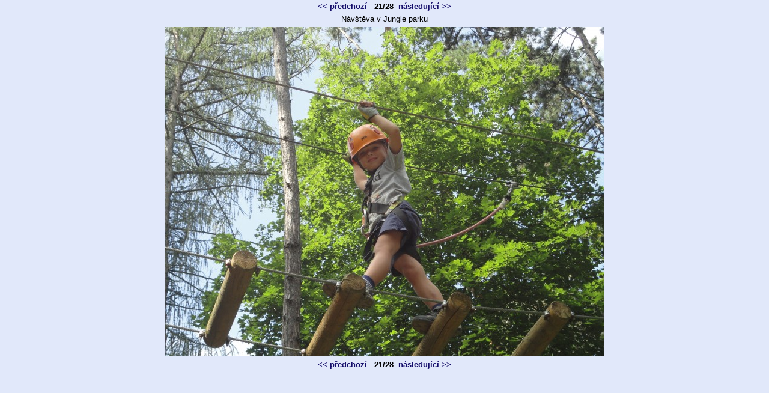

--- FILE ---
content_type: text/html; charset=UTF-8
request_url: http://old.rezekvitek.cz/menu/fota.php?idc=530&idf=4365
body_size: 696
content:
<!DOCTYPE HTML PUBLIC "-//W3C//DTD HTML 4.01 Transitional//EN" "http://www.w3.org/TR/html4/loose.dtd">
<HTML>
<HEAD>
  <TITLE>Rezekvítek - fotogalerie</TITLE>
  <META NAME="author" CONTENT="Štefl software, www.steflsoftware.cz">
  <META HTTP-EQUIV="Content-Type" CONTENT="text/html; charset=UTF-8">
  <meta name="description" content="">
  <meta name="keywords" content="">
  <link rel="stylesheet" type="text/css" href="../styl/styl-www.css">
 </HEAD>
 <BODY style="background-color:#E1E8FA;"><table border="0" cellpadding="3" cellspacing="0" width="100%">
<tr>
<td align=center valign=top><div class="textik"><center><b><a class="abez" href="fota.php?idc=530&idf=4364"><< předchozí</a>
  21/28  <a class="abez" href="fota.php?idc=530&idf=4366">následující >></a></b></center></div></td>
</tr>
<tr>
<td align=center valign=top><div class="textik"><center>Návštěva v Jungle parku</center></div>
</td>
</tr>
<tr>
<td align=center><a href="javascript:self.window.close();"><img src="../obrazky//rezekvitek-tabor23.navsteva-jungle-parku--f4417.jpg" title="zavřít" alt="zavřít"  border="0"></a></td>
</tr>
<tr>
<td align=center valign=top><div class="textik"><center><b><a class="abez" href="fota.php?idc=530&idf=4364"><< předchozí</a>
  21/28  <a  class="abez" href="fota.php?idc=530&idf=4366">následující >></a></b></center></div></td>
</tr>
</table>
</body>
</html>


--- FILE ---
content_type: text/css
request_url: http://old.rezekvitek.cz/styl/styl-www.css
body_size: 2545
content:
.main {
position: relative;
width: 962px;
margin-top: 1px;
margin-left: auto;
margin-right: auto;
text-align: left;

}

.top {
position: relative;
width: 962px;
height: 318px;
background-image: url("grafika/top2016b.jpg");
background-repeat: no-repeat;
background-position: 1px 1px; 
} 

#menik1 a.a1 {
position:absolute;
left:20px;
top:2px;
width:114px;
height:120px;
}

#menik1 a.a2 {
position:absolute;
left:627px;
top:54px;
width:164px;
height:18px;
}



.column {
	position: relative;
	width: 962px;
	text-align: left;
	background-image: url("grafika/pozad2016.jpg");
	background-repeat: repeat-y;
  background-position: -558px top;
} 

.column1 {
	position: relative;
	width: 962px;
	text-align: left;
	background-image: url("grafika/lev2016b.jpg");
	background-repeat: repeat-y;
  background-position: 0px top;
} 

.column2 {
	position: relative;
	width: 962px;
	text-align: left;
	background-image: url("grafika/lev2016b.jpg");
	
  background-repeat: repeat-y;
  background-position: 0px top;
} 

.column3 {
position: relative;
width: 962px;
text-align: left;
/*background-image: url("grafika/pruh1.gif");*/
background-repeat: repeat-y;
} 

.left-column3 {
position: relative;
margin:0;
padding:0;
float: left;
width: 51px;
text-align: left;
}

.column1z {
position: relative;
width: 962px;
text-align: left;
/*background-image: url("grafika/rightdown1-s.gif");*/
background-repeat: no-repeat;
background-position: right bottom;
} 

.paticka1 {
position: relative;
width: 962px;
height:103px;
text-align: left;
background-image: url("grafika/top2016b.jpg");
background-repeat: no-repeat;
} 

.paticka2 {
position: relative;
width: 962px;
height:24px;
text-align: left;
background-image: url("grafika/paticka-be.jpg");
background-repeat: no-repeat;
} 

.paticka3 {
position: relative;
width: 962px;
height:103px;
text-align: left;
background-image: url("grafika/top2016b.jpg");
background-repeat: no-repeat;
} 

.left-column {
position: relative;
margin:0;
padding:0;
float: left;
width: 240px;
text-align: left;
}

.mid-column1 {
position: relative;
float: left;
width: 721px;
}

.mid-column2 {
position: relative;
float: left;
width: 721px;
}

.mid-column3 {
position: relative;
float: left;
width: 721px;
}

.right-column {
position: relative;
float: left;
width: 166px;
text-align: left;
}

.right-column5a {
position: relative;
float: right;
width: 180px;
text-align: left;
}

.right-column5 {
position: relative;
float: right;
width: 721px;
text-align: left;
}

.mid-column5 {
position: relative;
float: left;
width: 540px;
text-align: left;
}

#menik1
{
	width: 960px;
	height: 268px;
	margin: 0px;
padding: 0px;
}

.horni-menu {
position: relative;
float: left;
height:34px;
width: 962px;
margin: 0px 0px 0px 19px;
padding: 0px;
FONT-FAMILY: Tahoma, Arial, Tahoma, Helvetica; 
FONT-SIZE: 14px;
font-weight: bold;    
}

A.horni-menu0 
{
   display:block;
   float:left;
   height:34px;
   color: #4aa2d9;
   TEXT-DECORATION: none;
   FONT-WEIGHT: bold;
   margin-left: 2px;
	margin-right: 5px;
   background-repeat: no-repeat;
	background-color: #FFFFFF;
	background-image: url("grafika/zatrzitko_neaktivni.jpg");
   background-repeat: no-repeat;
}

A.horni-menu0:hover, A.horni-menu1, A.horni-menu1:hover
{
   float:left;
   height:34px;
   color: #000000;
   TEXT-DECORATION: none;
   FONT-WEIGHT: bold;
	margin-left: 2px;
	margin-right: 5px;
   background-color: #FFFFFF;
	background-image: url("grafika/zatrzitko_aktivni.jpg"); 
   background-repeat: no-repeat;
}

A.horni-menu0 span, A.horni-menu1 span
 { display:block;
  margin-top:10px;
  margin-left:17px;
  margin-right:5px;
  font-weight: bold;
 }

.prazdne_menu {
position: relative;
FONT-FAMILY: Arial, Tahoma, Helvetica; 
FONT-SIZE: 6px;    
margin-left:15px;
line-height:6px;
height:8px;
}


.levemenu {
position: relative;
FONT-FAMILY: Tahoma, Arial, Tahoma, Helvetica; 
FONT-SIZE: 13px;    
line-height:120%;
margin-left:8px;
margin-right:8px;
/*width:185px;*/
}

.pravemenu {
position: relative;
FONT-FAMILY: Tahoma, Arial, Tahoma, Helvetica; 
FONT-SIZE: 13px;    
line-height:120%;
margin-left:12px;
/*width:172px;*/
}


A.levemenu-hlavni0 {
display:block;
TEXT-DECORATION: none;
FONT-WEIGHT: bold;    
color: #4aa2d9;
background-image: url("grafika/zatrh2.gif");
background-position:0px 3px;
background-repeat: no-repeat;
padding-top:3px;
padding-bottom:1px;
margin-top:1px;
margin-bottom: 1px;
}

A.levemenu-hlavni0:hover,  A.levemenu-hlavni1, A.levemenu-hlavni1:hover {
display:block;
TEXT-DECORATION: none;
FONT-WEIGHT: bold;    
color: #000000;
background-image: url("grafika/zatrh.gif");
background-position:0px bottom;
background-repeat: no-repeat;
padding-top:3px;
padding-bottom:1px;
margin-top:1px;
margin-bottom: 1px;
}

A.levemenu-hlavni0 span, A.levemenu-hlavni1 span
 {
  display:block;
  margin-left:28px;
  padding-bottom:2px;    
 }
 
 A.levemenu-hlavni1 span
 {
  /*background-image: url("grafika/pixel.gif");
  background-position:bottom;
  background-repeat: repeat-x;  */
 }

A.levemenu-podmenu0 {
margin-left:30px;
display:block;
TEXT-DECORATION: none;
FONT-WEIGHT: bold;    
/*color: #150E6B;*/
color: #4aa2d9;
background-image: url("grafika/tecka1.gif");
background-position:2px -5px;
background-repeat: no-repeat;
padding-top:1px;
padding-bottom:1px;
}

A.levemenu-podmenu0:hover,  A.levemenu-podmenu1, A.levemenu-podmenu1:hover {
margin-left:30px;
display:block;
TEXT-DECORATION: none;
FONT-WEIGHT: bold;    
color: #000000;
background-image: url("grafika/tecka3.gif");
background-position:2px -5px;
background-repeat: no-repeat;
padding-top:1px;
padding-bottom:1px;
}

A.levemenu-podmenu0 span, A.levemenu-podmenu1 span
 {
  font-size:12px;
  display:block;
  margin-left:12px;
  padding-top:2px;
  padding-bottom:2px;
 }

A.levemenu-podmenu1 span
 { 
  background-image: url("grafika/pixel2.gif");
  background-position:bottom;
  background-repeat: repeat-x;  
 }


.right-column-text {
position:relative;
clear:both;
margin-left:12px;
margin-top:10px;
margin-right:12px;
margin-bottom:0px;
padding:0px;
text-align: center;
}

.right-column-text2 {
}

.right-column-text-foto {
float:left;
width:149px;
text-align: left;
}

.right-column-text-text {
float:right;
width:508px;
}


.right-column-text-headline {
clear:both;
margin-left:0px;
margin-right:0px;
padding-left:0px;
padding-right:0px;
}

.right-column-text-headline2 {
margin-top:4px;
margin-bottom:0px;
margin-left:12px;
margin-right:30px;
}


.right-column-text-nebily {
clear:both;
position:relative;
float:left;
left:7px;
margin-top:7px;
padding-top:3px;
padding-left:10px;
padding-right:10px;
padding-bottom:15px;
color: #00000; 
}

.right-column-text-nebily0 {
position:relative;
clear:both;
margin-left:15px;
margin-right:15px;
border-top-width: 0px; border-left-width: 0px; border-right-width: 0px; 
border-bottom-width: 0px; 
border-style: solid; border-color: #9CE0C8;
}


.textik 
{
   color: #000000;
   FONT-SIZE: 13px; 
   FONT-FAMILY: Arial, Helvetica, sans-serif; 
   TEXT-DECORATION: none;
   text-align:left;
}


.tabulka-headline
{
   position:relative;
   border-top-width: 0px; border-left-width: 0px; border-right-width: 0px; 
   border-bottom-width: 0px; 
   border-style: solid; border-color: #a28e6e;      
}

.cleaner {
                clear:both;
                height:5px;
                font-size:0px;
                border:none;
                margin:0; padding:0;
                background:transparent;
                }



body
{
   text-align: center;
   color: #000000; 
   FONT-SIZE: 10pt; 
   FONT-FAMILY: Arial, Helvetica, sans-serif; 
   margin: 0; 
   padding: 0;
   background-color: #ffffff;
  
}

P,.textik P {
   color: #000000;
   FONT-SIZE: 13px; 
   FONT-FAMILY: Arial, Helvetica, sans-serif; 
   TEXT-DECORATION: none;
   margin:0;
   padding:0;
   padding-bottom:0px;
}

.textik IMG, obrimg
{
   border-color: #4BA6DB;   
}


.textik H1
{
 FONT-SIZE: 13pt;  
 FONT-WEIGHT:  bold;
 margin-top:0px;
 margin-bottom:10px;
}

.textik H2
{
 FONT-SIZE: 12pt; 
 FONT-WEIGHT: bold;
}

.textik H3
{
 FONT-SIZE: 11pt; 
 FONT-WEIGHT: bold;
 padding:0;
 margin-top:12px;
 margin-bottom:6px;
}


.textik H4
{
 FONT-SIZE: 13pt; 
 FONT-WEIGHT:bold;
 margin-top:2px;
 margin-bottom:0px;

}

.textik H5
{
 FONT-SIZE: 13pt;  
 FONT-WEIGHT:bold;
 margin-top:0px;
 margin-bottom:0px;
 color: #000000;
}

.textik H6
{
 FONT-SIZE: 13pt;  
 FONT-WEIGHT:bold;
 margin-top:6px;
 margin-bottom:1px;
 padding-top:0px;
 padding-bottom:0px;
}



.textik p.nadpis6
{
 FONT-SIZE: 14px;  
 FONT-WEIGHT:bold;
 margin-top:0px;
 margin-bottom:1px;
 padding-top:0px;
 padding-bottom:0px;
}

.textik p.headlin {
   margin-top: 0px;   
   padding-top:0px;
   padding-bottom:0px;
   FONT-SIZE: 12px;
   FONT-FAMILY: Arial, Helvetica, sans-serif; 
   text-align:justify;
}


.textik A{
color: #094933;
color: #150E6B;
TEXT-DECORATION: underline;
}

.textik A:hover {
TEXT-DECORATION: underline;
}

a.abez {
color: #094933;
color: #150E6B;
TEXT-DECORATION: none;
}

a.abez:hover {
TEXT-DECORATION: underline;
}



.mensi
{
FONT-SIZE: 11px; 
LINE-HEIGHT: 15px;
text-align: justify;
}




HR.cervena
{
   COLOR: #DA251D; border: 0px; 
}


HR.cerna
{
   COLOR: #5E5E5E; border: 0px; 
   height: 1px; 
   background-color: #ffffff; 
   border: 0px solid #ffffff;
}


HR.zelena
{
border-top-width: 1px; border-left-width: 0px; border-right-width: 0px; 
border-bottom-width: 0px; 
border-style: solid; border-color: #150E6B;;
height: 0px; 
}

HR.bila
{
   COLOR: #EDEDED; border: 0px; 
}

.zelenybaner {
border-top-width: 1px; border-left-width: 0px; border-right-width: 0px; 
border-bottom-width: 1px; 
border-style: solid; border-color: #72B7E1;
padding-top:6px;
padding-bottom:2px;
margin-top:5px;
margin-bottom:5px;
}





IMG
{
   border-color: #4BA6DB;
}

.textik p.nadpisek
{
	font-weight: bold;
	FONT-SIZE: 11pt;
	padding: 0px 0px 0px 0px;
	margin: 0px 0px 4px 0px;
	
}

.textik p.nadpisotvir
{
	font-weight: bold;
	FONT-SIZE: 11pt;
	padding: 0px 0px 0px 0px;
	margin: 0px 0px 4px 0px;
	
}

.textik p.osobnost
{
	font-weight: bold;
	FONT-SIZE: 13pt;
	padding: 0px 0px 0px 0px;
	margin: 0px 0px 2px 0px;
	
}

.textik p.kontakt
{
	text-align: left;
	padding: 0px 0px 0px 0px;
	margin: 4px 0px 4px 0px;
}


.textik ul
{
	padding: 0px 0px 0px 0px;
	margin: 0px 0px 0px 36px;
}

.textik1 table ul,
{
	padding: 0px 0px 0px 0px;
	margin: 0px 0px 0px 16px;
}
.textik1 table li, .textik li
{
	margin: 0px 0px 0px 0px;
	padding: 0px 0px 0px 0px;
}


.textik li.seznam
{
	text-align: justify;
	padding: 0px 0px 0px 0px;
	margin: 2px 0px 2px 0px;
}

.textik td.headlin
{
	vertical-align: top;
	padding: 0px;
  margin:0px;
}

.textik td.nadpisek
{
	font-weight: bold;
	FONT-SIZE: 11pt;
	padding: 0px 0px 0px 0px;
	margin: 0px 0px 4px 0px;
	width: 90px;	
}

.textik  td.tabulka
{
   FONT-SIZE: 10pt; 
   vertical-align: none;
   padding-right: 0px;
}

hr.otviracka
{
	padding: 0px 0px 0px 0px;
	margin: 0px 0px 0px 0px;
	color: #A28E6E;
	border-color: #A28E6E;
	
}

.textbuton
{
   background-color: #d7c7b1;
   background-color:#D7F0E4;
   color: #000000;
   border: 1px solid #000000;
   FONT-SIZE: 11px; 
   FONT-FAMILY: "Arial", "Verdana";
   margin:0;
   padding:0;
}

.submitbuton
{
   background-color: #9CE0C8;
   color: #000000;
   border: 1px solid #000000;
   FONT-SIZE: 11px; 
   FONT-FAMILY: "Arial", "Verdana";
   margin:0;
   padding:0;
}

.formular {
   color: #000000;
   FONT-SIZE: 12px; 
   FONT-FAMILY: "Arial", "Verdana";
}

.steflsoft
{
   padding-top:5px;
   color: #000000;
   FONT-SIZE: 10px; 
   FONT-FAMILY: "Arial", "Verdana";
   text-align:center;  
}



.steflsoft a
{
   color: #000044;
   text-decoration:none;
}

.steflsoft a:hover
{
   text-decoration:underline;
}

.ctver {
position:relative;
float:left;
margin:0;
padding:0;
}

.doddel {
position:relative;
margin-top:14px;


}

img.obrazek_galerie {
margin-right:0px; 
margin-bottom:0px;
margin-top:2px;
margin-left:3px;
border: solid 1px #4BA6DB;
}

img.obrazek_galerie:hover {

border: solid 1px #FFFFFF;

}

.maly_dole {
FONT-SIZE: 11px;
padding:0px;
margin:0;
}

.prihla 
{
   color: #000000;
   FONT-SIZE: 11px;
   line-height:12px; 
   FONT-FAMILY: Arial, Helvetica, sans-serif; 
   TEXT-DECORATION: none;
   margin:0;
   padding:0;
}

.prihla a, .prihla a:hover
{
   color: #000000;
   FONT-SIZE: 11px;
   line-height:12px; 
   FONT-FAMILY: Arial, Helvetica, sans-serif; 
   TEXT-DECORATION: underline;
   margin:0;
   padding:0;
}


form {
margin:0;
padding:0;

}


.varcharbuton, .enumbuton, .datebuton
{
  FONT-FAMILY: Tahoma, Arial;
	FONT-SIZE: 13px;
	BORDER: gray 1px solid;
	padding:2px 2px 2px 2px;
	
}

.submitbuton
{
   
   background-color:#EBF7F1;
   FONT-FAMILY: Tahoma, Arial;
	FONT-SIZE: 15px;
	BORDER: gray 1px solid;
	padding:2px 2px 2px 2px;
   cursor:pointer;
}